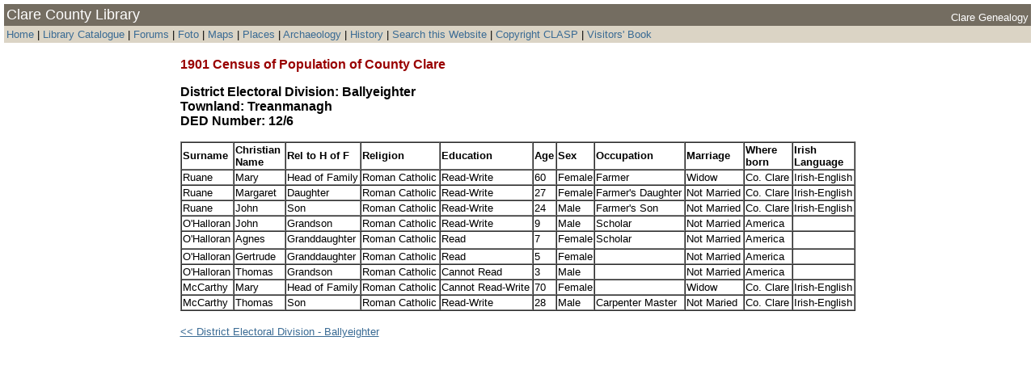

--- FILE ---
content_type: text/html
request_url: https://www.clarelibrary.ie/eolas/coclare/genealogy/1901census/ballyeighter_ded_treanmanagh12_6.htm
body_size: 11797
content:
<!DOCTYPE HTML PUBLIC "-//W3C//DTD HTML 4.01 Transitional//EN" > <html lang="en">
<head>
<link rel="STYLESHEET" href="1901.css">
<title>Clare Genealogy - 1901 Census of Population of County Clare - Ballyeighter DED, Treanmanagh 12/6</title>
<meta name="AUTHOR" content="Clare County Library">
<meta name="COPYRIGHT" content="&copy; Clare County Library">
<meta http-equiv="Content-Type" content="text/html; charset=iso-8859-1">
<meta name="DESCRIPTION" content="County Clare Genealogy: 1901 Census of Population of County Clare - Ballyeighter DED, Treanmanagh 12/6">
<meta name="KEYWORDS" content="county clare genealogy, 1901 census of population of county clare, ballyeighter ded treanmanagh 12/6">
</head>

<body>

<table width="100%" border="0" align="center" bgcolor="#746d61">
  <tr> 
    <td width="757" valign="bottom"> <font color="#FFFFFF" size="+1">Clare County Library</font></td>
    <td width="183" valign="bottom"> <div align="right"><font color="#FFFFFF" size="-1">Clare Genealogy</font></div></td>
  </tr>
</table>
<table width="100%" border="0" align="center" bgcolor="#dbd4c5">
  <tr> 
    <td valign="bottom"> <div align="left"><font size="-1"><a href="http://www.clarelibrary.ie/index.htm" style="text-decoration: none">Home</a> 
        | <a href="http://librariesireland.iii.com/iii/encore/homepage?lang=eng" style="text-decoration: none">Library 
        Catalogue</a> | <a href="http://www.ourlibrary.ca/phpbb2/" style="text-decoration: none">Forums</a> 
        | <a href="http://foto.clarelibrary.ie" style="text-decoration: none">Foto 
        </a> | <a href="http://www.clarelibrary.ie/eolas/coclare/maps/index.htm" style="text-decoration: none">Maps</a> 
        | <a href="http://www.clarelibrary.ie/eolas/coclare/places/places.htm" style="text-decoration: none">Places</a> 
        | <a href="http://www.clarelibrary.ie/eolas/coclare/archaeology/index.htm" style="text-decoration: none">Archaeology</a> 
        | <a href="http://www.clarelibrary.ie/eolas/coclare/history/intro.htm" style="text-decoration: none">History</a> 
        | <a href="http://www.clarelibrary.ie/search.html" style="text-decoration: none">Search 
        this Website</a> | <a href="http://www.clarelibrary.ie/eolas/library/local-studies/clasp/copyright.htm" style="text-decoration: none">Copyright 
        CLASP</a> | <a href="http://www.clarelibrary.ie/eolas/guests.htm" style="text-decoration: none">Visitors' Book</a> </font></div></td>
  </tr>
</table>
<br>
<table border="0" cellpadding="0" cellspacing="0" width="746" align="center">
  <tr> 
    <td width="746" align="left" valign="top"> 
      <p><font color="#990000"><strong>1901 Census of Population of County Clare</strong></font></p>
      <p><strong>District Electoral Division: Ballyeighter<br>
        Townland: Treanmanagh<br>
        DED Number: 12/6</strong></p>
      <table BORDER="1" CELLSPACING="0" width="835">
        <THEAD>
          <tr> 
            <th align="left" width="61" height="34"><strong><small><font size="-1">Surname</font></small></strong></th>
            <th align="left" width="60" height="34"><strong><small><font size="-1">Christian 
              Name</font></small></strong></th>
            <th align="left" width="89" height="34"><strong><small><font size="-1">Rel 
              to H of F</font></small></strong></th>
            <th align="left" width="94" height="34"><strong><small><font size="-1">Religion</font></small></strong></th>
            <th align="left" width="111" height="34"><strong><small><font size="-1">Education</font></small></strong></th>
            <th align="left" width="25" height="34"><strong><small><font size="-1">Age</font></small></strong></th>
            <th align="left" width="43" height="34"><strong><small><font size="-1">Sex</font></small></strong></th>
            <th align="left" width="108" height="34"><strong><small><font size="-1">Occupation</font></small></strong></th>
            <th align="left" width="69" height="34"><strong><small><font size="-1">Marriage</font></small></strong></th>
            <th align="left" width="56" height="34"><strong><small><font size="-1">Where 
              born</font></small></strong></th>
            <th align="left" width="73" height="34"><strong><small><font size="-1">Irish 
              Language</font></small></strong></th>
          </tr>
        </THEAD>
        <TBODY>
          <tr VALIGN="TOP"> 
            <td width="61"><font SIZE="-1">Ruane</font></td>
            <td width="60"><font SIZE="-1">Mary</font></td>
            <td width="89"><font SIZE="-1">Head of Family</font></td>
            <td width="94"><font SIZE="-1">Roman Catholic</font></td>
            <td width="111"><font SIZE="-1">Read-Write</font></td>
            <td width="25"><font SIZE="-1">60</font></td>
            <td width="43"><font SIZE="-1">Female</font></td>
            <td width="108"><font SIZE="-1">Farmer</font></td>
            <td width="69"><font SIZE="-1">Widow</font></td>
            <td width="56"><font SIZE="-1">Co. Clare</font></td>
            <td width="73"><font SIZE="-1">Irish-English</font></td>
          </tr>
          <tr VALIGN="TOP"> 
            <td width="61"><font SIZE="-1">Ruane</font></td>
            <td width="60"><font SIZE="-1">Margaret</font></td>
            <td width="89"><font SIZE="-1">Daughter</font></td>
            <td width="94"><font SIZE="-1">Roman Catholic</font></td>
            <td width="111"><font SIZE="-1">Read-Write</font></td>
            <td width="25"><font SIZE="-1">27</font></td>
            <td width="43"><font SIZE="-1">Female</font></td>
            <td width="108"><font SIZE="-1">Farmer's Daughter</font></td>
            <td width="69"><font SIZE="-1">Not Married</font></td>
            <td width="56"><font SIZE="-1">Co. Clare</font></td>
            <td width="73"><font SIZE="-1">Irish-English</font></td>
          </tr>
          <tr VALIGN="TOP"> 
            <td width="61"><font SIZE="-1">Ruane</font></td>
            <td width="60"><font SIZE="-1">John</font></td>
            <td width="89"><font SIZE="-1">Son</font></td>
            <td width="94"><font SIZE="-1">Roman Catholic</font></td>
            <td width="111"><font SIZE="-1">Read-Write</font></td>
            <td width="25"><font SIZE="-1">24</font></td>
            <td width="43"><font SIZE="-1">Male</font></td>
            <td width="108"><font SIZE="-1">Farmer's Son</font></td>
            <td width="69"><font SIZE="-1">Not Married</font></td>
            <td width="56"><font SIZE="-1">Co. Clare</font></td>
            <td width="73"><font SIZE="-1">Irish-English</font></td>
          </tr>
          <tr VALIGN="TOP"> 
            <td width="61"><font SIZE="-1">O'Halloran</font></td>
            <td width="60"><font SIZE="-1">John</font></td>
            <td width="89"><font SIZE="-1">Grandson</font></td>
            <td width="94"><font SIZE="-1">Roman Catholic</font></td>
            <td width="111"><font SIZE="-1">Read-Write</font></td>
            <td width="25"><font SIZE="-1">9</font></td>
            <td width="43"><font SIZE="-1">Male</font></td>
            <td width="108"><font SIZE="-1">Scholar</font></td>
            <td width="69"><font SIZE="-1">Not Married</font></td>
            <td width="56"><font SIZE="-1">America</font></td>
            <td width="73"><font SIZE="-1">&nbsp; </font></td>
          </tr>
          <tr VALIGN="TOP"> 
            <td width="61"><font SIZE="-1">O'Halloran</font></td>
            <td width="60"><font SIZE="-1">Agnes</font></td>
            <td width="89"><font SIZE="-1">Granddaughter</font></td>
            <td width="94"><font SIZE="-1">Roman Catholic</font></td>
            <td width="111"><font SIZE="-1">Read</font></td>
            <td width="25"><font SIZE="-1">7</font></td>
            <td width="43"><font SIZE="-1">Female</font></td>
            <td width="108"><font SIZE="-1">Scholar</font></td>
            <td width="69"><font SIZE="-1">Not Married</font></td>
            <td width="56"><font SIZE="-1">America</font></td>
            <td width="73">&nbsp;</td>
          </tr>
          <tr VALIGN="TOP"> 
            <td width="61"><font SIZE="-1">O'Halloran</font></td>
            <td width="60"><font SIZE="-1">Gertrude</font></td>
            <td width="89"><font SIZE="-1">Granddaughter</font></td>
            <td width="94"><font SIZE="-1">Roman Catholic</font></td>
            <td width="111"><font SIZE="-1">Read</font></td>
            <td width="25"><font SIZE="-1">5</font></td>
            <td width="43"><font SIZE="-1">Female</font></td>
            <td width="108"><font SIZE="-1"><br>
              </font></td>
            <td width="69"><font SIZE="-1">Not Married</font></td>
            <td width="56"><font SIZE="-1">America</font></td>
            <td width="73"><font SIZE="-1">&nbsp; </font></td>
          </tr>
          <tr VALIGN="TOP"> 
            <td width="61"><font SIZE="-1">O'Halloran</font></td>
            <td width="60"><font SIZE="-1">Thomas</font></td>
            <td width="89"><font SIZE="-1">Grandson</font></td>
            <td width="94"><font SIZE="-1">Roman Catholic</font></td>
            <td width="111"><font SIZE="-1">Cannot Read</font></td>
            <td width="25"><font SIZE="-1">3</font></td>
            <td width="43"><font SIZE="-1">Male</font></td>
            <td width="108"><font SIZE="-1"><br>
              </font></td>
            <td width="69"><font SIZE="-1">Not Married</font></td>
            <td width="56"><font SIZE="-1">America</font></td>
            <td width="73"><font SIZE="-1">&nbsp; </font></td>
          </tr>
          <tr VALIGN="TOP"> 
            <td width="61"><font SIZE="-1">McCarthy</font></td>
            <td width="60"><font SIZE="-1">Mary</font></td>
            <td width="89"><font SIZE="-1">Head of Family</font></td>
            <td width="94"><font SIZE="-1">Roman Catholic</font></td>
            <td width="111"><font SIZE="-1">Cannot Read-Write</font></td>
            <td width="25"><font SIZE="-1">70</font></td>
            <td width="43"><font SIZE="-1">Female</font></td>
            <td width="108"><font SIZE="-1"><br>
              </font></td>
            <td width="69"><font SIZE="-1">Widow</font></td>
            <td width="56"><font SIZE="-1">Co. Clare</font></td>
            <td width="73"><font SIZE="-1">Irish-English</font></td>
          </tr>
          <tr VALIGN="TOP"> 
            <td width="61"><font SIZE="-1">McCarthy</font></td>
            <td width="60"><font SIZE="-1">Thomas</font></td>
            <td width="89"><font SIZE="-1">Son</font></td>
            <td width="94"><font SIZE="-1">Roman Catholic</font></td>
            <td width="111"><font SIZE="-1">Read-Write</font></td>
            <td width="25"><font SIZE="-1">28</font></td>
            <td width="43"><font SIZE="-1">Male</font></td>
            <td width="108"><font SIZE="-1">Carpenter Master</font></td>
            <td width="69"><font SIZE="-1">Not Maried</font></td>
            <td width="56"><font SIZE="-1">Co. Clare</font></td>
            <td width="73"><font SIZE="-1">Irish-English</font></td>
          </tr>
        </TBODY>
      </table></td>
  </tr>
  <tr> 
    <td height="18" align="left" valign="top"> <p>&nbsp;</p></td>
  </tr>
  <tr> 
    <td height="17" align="left" valign="top"><font size="-1"><a href="1901_clare_census_ballyeighter_ded.htm">&lt;&lt; 
      District Electoral Division - Ballyeighter</a></font></td>
  </tr>
  <tr>
    <td height="18" align="left" valign="top">&nbsp;</td>
  </tr>
</table>
</body>
</html>

--- FILE ---
content_type: text/css
request_url: https://www.clarelibrary.ie/eolas/coclare/genealogy/1901census/1901.css
body_size: 3134
content:
BODY    
{
    font-family : Arial, Helvetica, sans-serif;
    margin-top:     5px;
    margin-left:    5px;
    margin-right:   5px;
    margin-bottom:  5px;
    padding-top:    0;
    padding-left:   0;
    padding-right:  0;
    padding-bottom: 0;
    border-top:     0;
    border-left:    0;
    border-bottom:  0;
    border-right:   0;
    width:  auto;
    background-color: #FFFFFF;
    color: #000000;
; font-size: medium; font-style: normal; line-height: normal; font-weight: normal
; text-decoration: none
}

TR
{
    font-family : Arial, Helvetica, sans-serif;
    FONT-WEIGHT: normal;
; color: #000000
}

DIV
{
    color: #000000;
; text-decoration: none
}
    A:visited 
    {
        color           :       #3A6B94; 
        background      :       transparent; 
; text-decoration: underline; font-weight: normal
    }               
    a:hover
    { 
        text-decoration: underline;
        background-repeat: repeat;
        background-attachment: scroll;
        color: #000066;
        background-position: 0%;
; font-weight: normal
    }

H1	
{ 
    color: #FFFFFF;
; font-weight: normal; text-decoration: none
}

H2	
{ 
    COLOR: #FFFFFF; 
    FONT-FAMILY:    Verdana, "Arial Narrow", "Helvetica Narrow", sans-serif; 
    FONT-WEIGHT: normal;
; text-decoration: none
}

H3      
{
    COLOR: #FFFFFF;
    FONT-FAMILY: Verdana, "Arial Narrow", "Helvetica Narrow", sans-serif; 
    FONT-WEIGHT: normal;
; text-decoration: none
}

H4      
{
    COLOR: #FFFFFF;
    FONT-FAMILY: Verdana, "Arial Narrow", "Helvetica Narrow", sans-serif; 
    FONT-WEIGHT: normal;
; text-decoration: none
}

H5      
{
    COLOR: #FFFFFF;
    FONT-FAMILY: Verdana, "Arial Narrow", "Helvetica Narrow", sans-serif; 
    FONT-WEIGHT: normal;
; text-decoration: none
}
BLOCKQUOTE
{
    font-family : Arial, Helvetica, sans-serif;
}


A:active
 { 
        color           :       #3A6B94;
        background      :       #FFFFFF;
; text-decoration: none
; font-weight: normal
 } BR
 { 
    font-family : Arial, Helvetica, sans-serif;
; font-weight: normal } TD
 { 
    font-family : Arial, Helvetica, sans-serif;
    FONT-WEIGHT: normal;
; color: #000000
 } TFOOT { 
    font-family : Arial, Helvetica, sans-serif;
    FONT-WEIGHT: normal;
; color: #000000
 } TH { 
    font-family : Arial, Helvetica, sans-serif;
    FONT-WEIGHT: normal;
; color: #000000
 } THEAD { 
    font-family : Arial, Helvetica, sans-serif;
    FONT-WEIGHT: normal;
; color: #000000
 } UL { 
    font-family : Arial, Helvetica, sans-serif;
; color: #000000
 } a:link {  color: #3A6B94; text-decoration: underline; font-weight: normal}
DL { 
    font-family : Arial, Helvetica, sans-serif;
; color: #000000; text-decoration: none } OL { 
    font-family : Arial, Helvetica, sans-serif;
; color: #000000; text-decoration: none } 

P { 
    font-family : Arial, Helvetica, sans-serif;
; color: #000000; text-decoration: none } SPAN
 { 
    font-family : Arial, Helvetica, sans-serif;
; color: #000000; text-decoration: none } 